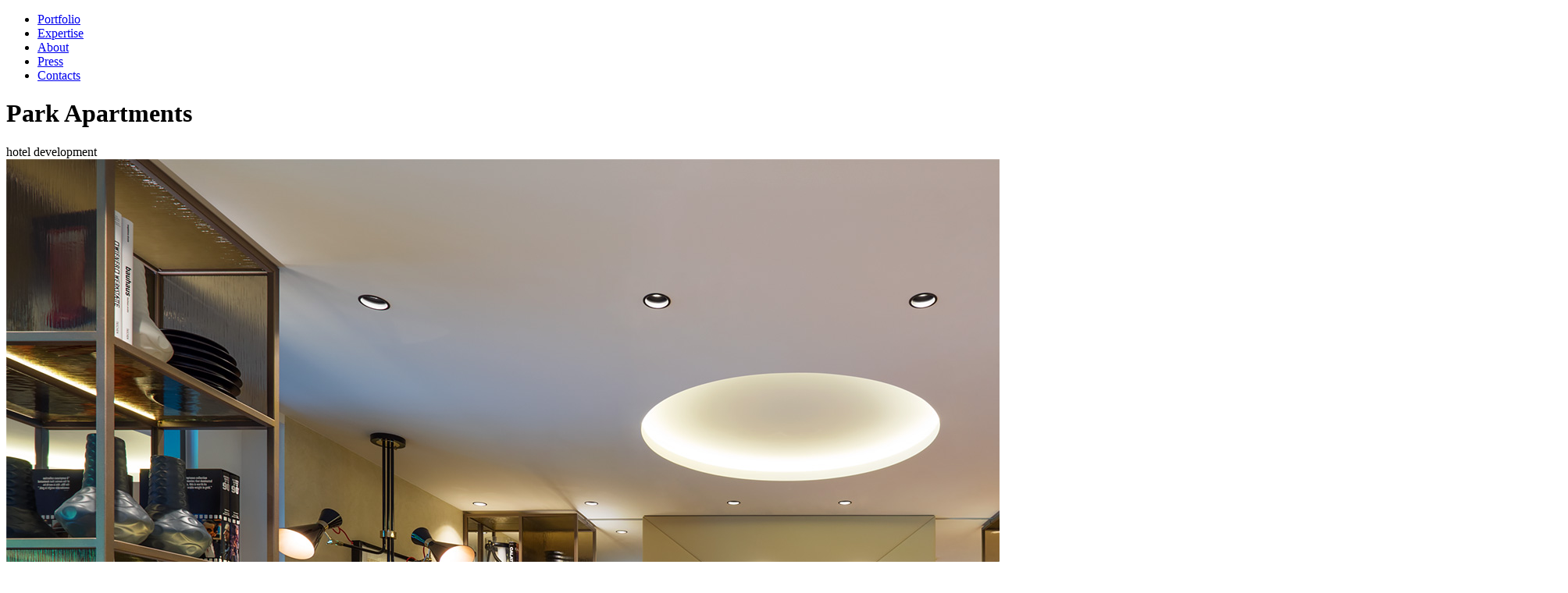

--- FILE ---
content_type: text/html; charset=UTF-8
request_url: https://katz.lv/portfolio/park-26/
body_size: 6158
content:
<!DOCTYPE html>
  <html lang="en-US" class="nojs">
  <head>
    <meta name='robots' content='index, follow, max-image-preview:large, max-snippet:-1, max-video-preview:-1' />

	<!-- This site is optimized with the Yoast SEO plugin v23.5 - https://yoast.com/wordpress/plugins/seo/ -->
	<title>Park Apartments - Katz</title>
	<link rel="canonical" href="https://katz.lv/portfolio/park-26/" />
	<meta property="og:locale" content="en_US" />
	<meta property="og:type" content="article" />
	<meta property="og:title" content="Park Apartments - Katz" />
	<meta property="og:description" content="Katz provided the full interior design for the refurbishment of this prestigious hotel complex in the heart of Jurmala. This included working on all layouts throughout, from ground floor lobby to gym, bar and library as well as all suites and bedrooms." />
	<meta property="og:url" content="https://katz.lv/portfolio/park-26/" />
	<meta property="og:site_name" content="Katz" />
	<meta property="article:modified_time" content="2016-10-09T14:12:12+00:00" />
	<meta property="og:image" content="https://katz.lv/wp-content/uploads/2016/07/katz-new-park-1-cover.jpg" />
	<meta property="og:image:width" content="2000" />
	<meta property="og:image:height" content="1335" />
	<meta property="og:image:type" content="image/jpeg" />
	<meta name="twitter:card" content="summary_large_image" />
	<script type="application/ld+json" class="yoast-schema-graph">{"@context":"https://schema.org","@graph":[{"@type":"WebPage","@id":"https://katz.lv/portfolio/park-26/","url":"https://katz.lv/portfolio/park-26/","name":"Park Apartments - Katz","isPartOf":{"@id":"https://katz.lv/#website"},"primaryImageOfPage":{"@id":"https://katz.lv/portfolio/park-26/#primaryimage"},"image":{"@id":"https://katz.lv/portfolio/park-26/#primaryimage"},"thumbnailUrl":"https://katz.lv/wp-content/uploads/2016/07/katz-new-park-1-cover.jpg","datePublished":"2016-07-05T12:27:32+00:00","dateModified":"2016-10-09T14:12:12+00:00","breadcrumb":{"@id":"https://katz.lv/portfolio/park-26/#breadcrumb"},"inLanguage":"en-US","potentialAction":[{"@type":"ReadAction","target":["https://katz.lv/portfolio/park-26/"]}]},{"@type":"ImageObject","inLanguage":"en-US","@id":"https://katz.lv/portfolio/park-26/#primaryimage","url":"https://katz.lv/wp-content/uploads/2016/07/katz-new-park-1-cover.jpg","contentUrl":"https://katz.lv/wp-content/uploads/2016/07/katz-new-park-1-cover.jpg","width":2000,"height":1335},{"@type":"BreadcrumbList","@id":"https://katz.lv/portfolio/park-26/#breadcrumb","itemListElement":[{"@type":"ListItem","position":1,"name":"Home","item":"https://katz.lv/"},{"@type":"ListItem","position":2,"name":"Portfolio","item":"https://katz.lv/portfolio/"},{"@type":"ListItem","position":3,"name":"Park Apartments"}]},{"@type":"WebSite","@id":"https://katz.lv/#website","url":"https://katz.lv/","name":"Katz","description":"Augmenting classic style with a modern sensibility","potentialAction":[{"@type":"SearchAction","target":{"@type":"EntryPoint","urlTemplate":"https://katz.lv/?s={search_term_string}"},"query-input":{"@type":"PropertyValueSpecification","valueRequired":true,"valueName":"search_term_string"}}],"inLanguage":"en-US"}]}</script>
	<!-- / Yoast SEO plugin. -->


<link rel='stylesheet' id='wpinstagram-css' href='https://katz.lv/wp-content/plugins/katz-instagram-for-wordpress/wpinstagram.css?ver=0.5' type='text/css' media='all' />
<link rel='stylesheet' id='fancybox-css-css' href='https://katz.lv/wp-content/plugins/katz-instagram-for-wordpress/js/fancybox/jquery.fancybox-1.3.4.min.css' type='text/css' media='all' />
<link rel='stylesheet' id='wp-block-library-css' href='https://katz.lv/wp-includes/css/dist/block-library/style.min.css?ver=6.4.7' type='text/css' media='all' />
<style id='classic-theme-styles-inline-css' type='text/css'>
/*! This file is auto-generated */
.wp-block-button__link{color:#fff;background-color:#32373c;border-radius:9999px;box-shadow:none;text-decoration:none;padding:calc(.667em + 2px) calc(1.333em + 2px);font-size:1.125em}.wp-block-file__button{background:#32373c;color:#fff;text-decoration:none}
</style>
<style id='global-styles-inline-css' type='text/css'>
body{--wp--preset--color--black: #000000;--wp--preset--color--cyan-bluish-gray: #abb8c3;--wp--preset--color--white: #ffffff;--wp--preset--color--pale-pink: #f78da7;--wp--preset--color--vivid-red: #cf2e2e;--wp--preset--color--luminous-vivid-orange: #ff6900;--wp--preset--color--luminous-vivid-amber: #fcb900;--wp--preset--color--light-green-cyan: #7bdcb5;--wp--preset--color--vivid-green-cyan: #00d084;--wp--preset--color--pale-cyan-blue: #8ed1fc;--wp--preset--color--vivid-cyan-blue: #0693e3;--wp--preset--color--vivid-purple: #9b51e0;--wp--preset--gradient--vivid-cyan-blue-to-vivid-purple: linear-gradient(135deg,rgba(6,147,227,1) 0%,rgb(155,81,224) 100%);--wp--preset--gradient--light-green-cyan-to-vivid-green-cyan: linear-gradient(135deg,rgb(122,220,180) 0%,rgb(0,208,130) 100%);--wp--preset--gradient--luminous-vivid-amber-to-luminous-vivid-orange: linear-gradient(135deg,rgba(252,185,0,1) 0%,rgba(255,105,0,1) 100%);--wp--preset--gradient--luminous-vivid-orange-to-vivid-red: linear-gradient(135deg,rgba(255,105,0,1) 0%,rgb(207,46,46) 100%);--wp--preset--gradient--very-light-gray-to-cyan-bluish-gray: linear-gradient(135deg,rgb(238,238,238) 0%,rgb(169,184,195) 100%);--wp--preset--gradient--cool-to-warm-spectrum: linear-gradient(135deg,rgb(74,234,220) 0%,rgb(151,120,209) 20%,rgb(207,42,186) 40%,rgb(238,44,130) 60%,rgb(251,105,98) 80%,rgb(254,248,76) 100%);--wp--preset--gradient--blush-light-purple: linear-gradient(135deg,rgb(255,206,236) 0%,rgb(152,150,240) 100%);--wp--preset--gradient--blush-bordeaux: linear-gradient(135deg,rgb(254,205,165) 0%,rgb(254,45,45) 50%,rgb(107,0,62) 100%);--wp--preset--gradient--luminous-dusk: linear-gradient(135deg,rgb(255,203,112) 0%,rgb(199,81,192) 50%,rgb(65,88,208) 100%);--wp--preset--gradient--pale-ocean: linear-gradient(135deg,rgb(255,245,203) 0%,rgb(182,227,212) 50%,rgb(51,167,181) 100%);--wp--preset--gradient--electric-grass: linear-gradient(135deg,rgb(202,248,128) 0%,rgb(113,206,126) 100%);--wp--preset--gradient--midnight: linear-gradient(135deg,rgb(2,3,129) 0%,rgb(40,116,252) 100%);--wp--preset--font-size--small: 13px;--wp--preset--font-size--medium: 20px;--wp--preset--font-size--large: 36px;--wp--preset--font-size--x-large: 42px;--wp--preset--spacing--20: 0.44rem;--wp--preset--spacing--30: 0.67rem;--wp--preset--spacing--40: 1rem;--wp--preset--spacing--50: 1.5rem;--wp--preset--spacing--60: 2.25rem;--wp--preset--spacing--70: 3.38rem;--wp--preset--spacing--80: 5.06rem;--wp--preset--shadow--natural: 6px 6px 9px rgba(0, 0, 0, 0.2);--wp--preset--shadow--deep: 12px 12px 50px rgba(0, 0, 0, 0.4);--wp--preset--shadow--sharp: 6px 6px 0px rgba(0, 0, 0, 0.2);--wp--preset--shadow--outlined: 6px 6px 0px -3px rgba(255, 255, 255, 1), 6px 6px rgba(0, 0, 0, 1);--wp--preset--shadow--crisp: 6px 6px 0px rgba(0, 0, 0, 1);}:where(.is-layout-flex){gap: 0.5em;}:where(.is-layout-grid){gap: 0.5em;}body .is-layout-flow > .alignleft{float: left;margin-inline-start: 0;margin-inline-end: 2em;}body .is-layout-flow > .alignright{float: right;margin-inline-start: 2em;margin-inline-end: 0;}body .is-layout-flow > .aligncenter{margin-left: auto !important;margin-right: auto !important;}body .is-layout-constrained > .alignleft{float: left;margin-inline-start: 0;margin-inline-end: 2em;}body .is-layout-constrained > .alignright{float: right;margin-inline-start: 2em;margin-inline-end: 0;}body .is-layout-constrained > .aligncenter{margin-left: auto !important;margin-right: auto !important;}body .is-layout-constrained > :where(:not(.alignleft):not(.alignright):not(.alignfull)){max-width: var(--wp--style--global--content-size);margin-left: auto !important;margin-right: auto !important;}body .is-layout-constrained > .alignwide{max-width: var(--wp--style--global--wide-size);}body .is-layout-flex{display: flex;}body .is-layout-flex{flex-wrap: wrap;align-items: center;}body .is-layout-flex > *{margin: 0;}body .is-layout-grid{display: grid;}body .is-layout-grid > *{margin: 0;}:where(.wp-block-columns.is-layout-flex){gap: 2em;}:where(.wp-block-columns.is-layout-grid){gap: 2em;}:where(.wp-block-post-template.is-layout-flex){gap: 1.25em;}:where(.wp-block-post-template.is-layout-grid){gap: 1.25em;}.has-black-color{color: var(--wp--preset--color--black) !important;}.has-cyan-bluish-gray-color{color: var(--wp--preset--color--cyan-bluish-gray) !important;}.has-white-color{color: var(--wp--preset--color--white) !important;}.has-pale-pink-color{color: var(--wp--preset--color--pale-pink) !important;}.has-vivid-red-color{color: var(--wp--preset--color--vivid-red) !important;}.has-luminous-vivid-orange-color{color: var(--wp--preset--color--luminous-vivid-orange) !important;}.has-luminous-vivid-amber-color{color: var(--wp--preset--color--luminous-vivid-amber) !important;}.has-light-green-cyan-color{color: var(--wp--preset--color--light-green-cyan) !important;}.has-vivid-green-cyan-color{color: var(--wp--preset--color--vivid-green-cyan) !important;}.has-pale-cyan-blue-color{color: var(--wp--preset--color--pale-cyan-blue) !important;}.has-vivid-cyan-blue-color{color: var(--wp--preset--color--vivid-cyan-blue) !important;}.has-vivid-purple-color{color: var(--wp--preset--color--vivid-purple) !important;}.has-black-background-color{background-color: var(--wp--preset--color--black) !important;}.has-cyan-bluish-gray-background-color{background-color: var(--wp--preset--color--cyan-bluish-gray) !important;}.has-white-background-color{background-color: var(--wp--preset--color--white) !important;}.has-pale-pink-background-color{background-color: var(--wp--preset--color--pale-pink) !important;}.has-vivid-red-background-color{background-color: var(--wp--preset--color--vivid-red) !important;}.has-luminous-vivid-orange-background-color{background-color: var(--wp--preset--color--luminous-vivid-orange) !important;}.has-luminous-vivid-amber-background-color{background-color: var(--wp--preset--color--luminous-vivid-amber) !important;}.has-light-green-cyan-background-color{background-color: var(--wp--preset--color--light-green-cyan) !important;}.has-vivid-green-cyan-background-color{background-color: var(--wp--preset--color--vivid-green-cyan) !important;}.has-pale-cyan-blue-background-color{background-color: var(--wp--preset--color--pale-cyan-blue) !important;}.has-vivid-cyan-blue-background-color{background-color: var(--wp--preset--color--vivid-cyan-blue) !important;}.has-vivid-purple-background-color{background-color: var(--wp--preset--color--vivid-purple) !important;}.has-black-border-color{border-color: var(--wp--preset--color--black) !important;}.has-cyan-bluish-gray-border-color{border-color: var(--wp--preset--color--cyan-bluish-gray) !important;}.has-white-border-color{border-color: var(--wp--preset--color--white) !important;}.has-pale-pink-border-color{border-color: var(--wp--preset--color--pale-pink) !important;}.has-vivid-red-border-color{border-color: var(--wp--preset--color--vivid-red) !important;}.has-luminous-vivid-orange-border-color{border-color: var(--wp--preset--color--luminous-vivid-orange) !important;}.has-luminous-vivid-amber-border-color{border-color: var(--wp--preset--color--luminous-vivid-amber) !important;}.has-light-green-cyan-border-color{border-color: var(--wp--preset--color--light-green-cyan) !important;}.has-vivid-green-cyan-border-color{border-color: var(--wp--preset--color--vivid-green-cyan) !important;}.has-pale-cyan-blue-border-color{border-color: var(--wp--preset--color--pale-cyan-blue) !important;}.has-vivid-cyan-blue-border-color{border-color: var(--wp--preset--color--vivid-cyan-blue) !important;}.has-vivid-purple-border-color{border-color: var(--wp--preset--color--vivid-purple) !important;}.has-vivid-cyan-blue-to-vivid-purple-gradient-background{background: var(--wp--preset--gradient--vivid-cyan-blue-to-vivid-purple) !important;}.has-light-green-cyan-to-vivid-green-cyan-gradient-background{background: var(--wp--preset--gradient--light-green-cyan-to-vivid-green-cyan) !important;}.has-luminous-vivid-amber-to-luminous-vivid-orange-gradient-background{background: var(--wp--preset--gradient--luminous-vivid-amber-to-luminous-vivid-orange) !important;}.has-luminous-vivid-orange-to-vivid-red-gradient-background{background: var(--wp--preset--gradient--luminous-vivid-orange-to-vivid-red) !important;}.has-very-light-gray-to-cyan-bluish-gray-gradient-background{background: var(--wp--preset--gradient--very-light-gray-to-cyan-bluish-gray) !important;}.has-cool-to-warm-spectrum-gradient-background{background: var(--wp--preset--gradient--cool-to-warm-spectrum) !important;}.has-blush-light-purple-gradient-background{background: var(--wp--preset--gradient--blush-light-purple) !important;}.has-blush-bordeaux-gradient-background{background: var(--wp--preset--gradient--blush-bordeaux) !important;}.has-luminous-dusk-gradient-background{background: var(--wp--preset--gradient--luminous-dusk) !important;}.has-pale-ocean-gradient-background{background: var(--wp--preset--gradient--pale-ocean) !important;}.has-electric-grass-gradient-background{background: var(--wp--preset--gradient--electric-grass) !important;}.has-midnight-gradient-background{background: var(--wp--preset--gradient--midnight) !important;}.has-small-font-size{font-size: var(--wp--preset--font-size--small) !important;}.has-medium-font-size{font-size: var(--wp--preset--font-size--medium) !important;}.has-large-font-size{font-size: var(--wp--preset--font-size--large) !important;}.has-x-large-font-size{font-size: var(--wp--preset--font-size--x-large) !important;}
.wp-block-navigation a:where(:not(.wp-element-button)){color: inherit;}
:where(.wp-block-post-template.is-layout-flex){gap: 1.25em;}:where(.wp-block-post-template.is-layout-grid){gap: 1.25em;}
:where(.wp-block-columns.is-layout-flex){gap: 2em;}:where(.wp-block-columns.is-layout-grid){gap: 2em;}
.wp-block-pullquote{font-size: 1.5em;line-height: 1.6;}
</style>
<link rel='stylesheet' id='styles-css' href='https://katz.lv/wp-content/themes/front/assets/styles/styles.css?ver=1577268931' type='text/css' media='screen' />
<script type="text/javascript" src="https://katz.lv/wp-content/plugins/katz-instagram-for-wordpress/js/wpigplug.min.js" id="wpigplug-js"></script>
<script type="text/javascript" src="https://katz.lv/wp-content/plugins/katz-instagram-for-wordpress/js/wpigplugfancybox.min.js" id="fancybox-js"></script>
      <meta charset="UTF-8" />
      <meta name="viewport"           content="width=device-width, user-scalable=no, initial-scale=1" />
      <meta name="description"        content="Augmenting classic style with a modern sensibility" />
      <meta property="og:url"         content="http://katz.lv/portfolio/park-26/" />
      <meta property="og:title"       content="Park Apartments - Katz" />
      <meta property="og:description" content="Augmenting classic style with a modern sensibility" />
      <meta property="og:image"       content="https://katz.lv/wp-content/uploads/2016/07/katz-new-park-1-cover.jpg" />
      <meta property="og:site_name"   content="Katz" />
      <meta property="og:type"        content="website" />
      <link sizes="180x180" href="https://katz.lv/apple-touch-icon.png?v1" rel="apple-touch-icon-precomposed" />
      <link sizes="32x32" href="https://katz.lv/favicon-32.png?v1" rel="icon" type="image/png" />
      <link sizes="16x16" href="https://katz.lv/favicon-16.png?v1" rel="icon" type="image/png" />
      </head>

  <body class="body">
    <div class="frame frame--top"></div>
<div class="frame frame--left"></div>
<div class="frame frame--right"></div>
<div class="frame frame--bottom"></div>    <header class="header">
  <div class="header__logo">
    <a href="https://katz.lv" class="logo"></a>
  </div>
  <div class="header__overlay"></div>
  <div class="header__nav">
    <div class="header__caller">
      <div class="burger">
        <div class="burger__line burger__line--1"></div>
        <div class="burger__line burger__line--2"></div>
        <div class="burger__line burger__line--3"></div>
        <div class="burger__line burger__line--4"></div>
      </div>
    </div>
    <div class="header__links">
      <nav class="nav">
        <ul class="nav__nav">
          <li class="nav__item nav__item--94 nav__item--active"><a class="nav__link"  href="/portfolio/">Portfolio</a></li>
<li class="nav__item nav__item--10"><a class="nav__link"  href="https://katz.lv/expertise/">Expertise</a></li>
<li class="nav__item nav__item--8"><a class="nav__link"  href="https://katz.lv/about/">About</a></li>
<li class="nav__item nav__item--95"><a class="nav__link"  href="/press/">Press</a></li>
<li class="nav__item nav__item--9"><a class="nav__link"  href="https://katz.lv/contacts/">Contacts</a></li>
        </ul>
      </nav>
    </div>
  </div>
</header>
    <div class="project-teaser project-teaser--full">
      <div class="project-teaser__bg">
        <div data-bg="https://katz.lv/wp-content/uploads/2016/07/katz-new-park-1-cover.jpg"></div>      </div>
      <div class="project-teaser__wrapper">
        <div class="project-teaser__content">
          <h1 class="project-teaser__title">Park Apartments</h1>
          <div class="project-teaser__sub">hotel development</div>
          <div class="project-teaser__image">
            <img src="https://katz.lv/wp-content/uploads/2016/07/katz-new-park-1-cover.jpg" />          </div>
          <div class="project-teaser__summary">
            <div class="paragraph">
              <p>Katz provided the full interior design for the refurbishment of this prestigious hotel complex in the heart of Jurmala. This included working on all layouts throughout, from ground floor lobby to gym, bar and library as well as all suites and bedrooms.</p>
            </div>
          </div>
        </div>
      </div>
    </div>

    
        <div class="project">

            <div class="project__row">

        
                        <div class="project__cell project__cell--6 project__cell--h project__cell--image">
    <img src="https://katz.lv/wp-content/uploads/2016/07/katz-new-park-2.jpg" alt="" width="2000" height="1335" />
    <div class="project__pin">
      <a target="_blank" href="https://www.pinterest.com/pin/create/button/?url=http://katz.lv/portfolio/park-26/&amp;media=https://katz.lv/wp-content/uploads/2016/07/katz-new-park-2.jpg&amp;description=Park Apartments" class="pin-it"></a>
    </div>
  </div>
            
          
          
          
          
        
      </div>
            <div class="project__row">

        
          
          
          
          
                    <div class="project__cell project__cell--2 project__cell--text">
            <div class="project__text">
              <div class="paragraph">
                <p>The final stages included providing all luxury lifestyle finishes throuhout all premises. Katz also was responsible for construction, carpentry and bespoke solutions.</p>
              </div>
            </div>
          </div>
          
        
          
                        <div class="project__cell project__cell--4 project__cell--h project__cell--image">
    <img src="https://katz.lv/wp-content/uploads/2016/07/katz-new-park-4.jpg" alt="" width="2000" height="1335" />
    <div class="project__pin">
      <a target="_blank" href="https://www.pinterest.com/pin/create/button/?url=http://katz.lv/portfolio/park-26/&amp;media=https://katz.lv/wp-content/uploads/2016/07/katz-new-park-4.jpg&amp;description=Park Apartments" class="pin-it"></a>
    </div>
  </div>
            
          
          
          
        
      </div>
            <div class="project__row">

        
          
          
          
                        <div class="project__cell project__cell--2 project__cell--v project__cell--image">
    <img src="https://katz.lv/wp-content/uploads/2016/07/katz-new-park-17.jpg" alt="" width="1333" height="2000" />
    <div class="project__pin">
      <a target="_blank" href="https://www.pinterest.com/pin/create/button/?url=http://katz.lv/portfolio/park-26/&amp;media=https://katz.lv/wp-content/uploads/2016/07/katz-new-park-17.jpg&amp;description=Park Apartments" class="pin-it"></a>
    </div>
  </div>
            
          
        
          
                        <div class="project__cell project__cell--4 project__cell--h project__cell--image">
    <img src="https://katz.lv/wp-content/uploads/2016/07/katz-new-park-7.jpg" alt="" width="2000" height="1335" />
    <div class="project__pin">
      <a target="_blank" href="https://www.pinterest.com/pin/create/button/?url=http://katz.lv/portfolio/park-26/&amp;media=https://katz.lv/wp-content/uploads/2016/07/katz-new-park-7.jpg&amp;description=Park Apartments" class="pin-it"></a>
    </div>
  </div>
            
          
          
          
        
      </div>
            <div class="project__row">

        
          
                        <div class="project__cell project__cell--4 project__cell--h project__cell--image">
    <img src="https://katz.lv/wp-content/uploads/2016/07/katz-new-park-12.jpg" alt="" width="2000" height="1335" />
    <div class="project__pin">
      <a target="_blank" href="https://www.pinterest.com/pin/create/button/?url=http://katz.lv/portfolio/park-26/&amp;media=https://katz.lv/wp-content/uploads/2016/07/katz-new-park-12.jpg&amp;description=Park Apartments" class="pin-it"></a>
    </div>
  </div>
            
          
          
          
        
          
          
          
                        <div class="project__cell project__cell--2 project__cell--v project__cell--image">
    <img src="https://katz.lv/wp-content/uploads/2016/07/katz-new-park-9.jpg" alt="" width="1335" height="2000" />
    <div class="project__pin">
      <a target="_blank" href="https://www.pinterest.com/pin/create/button/?url=http://katz.lv/portfolio/park-26/&amp;media=https://katz.lv/wp-content/uploads/2016/07/katz-new-park-9.jpg&amp;description=Park Apartments" class="pin-it"></a>
    </div>
  </div>
            
          
        
      </div>
            <div class="project__row">

        
          
          
          
          
                    <div class="project__cell project__cell--2 project__cell--text">
            <div class="project__text">
              <div class="paragraph">
                <p>The aesthetics and design of public spaces, spacious halls, stairways, hotel and sport complex are created by the Katz team allowing the residents to enjoy the unique design and supreme comfort.</p>
              </div>
            </div>
          </div>
          
        
          
                        <div class="project__cell project__cell--4 project__cell--h project__cell--image">
    <img src="https://katz.lv/wp-content/uploads/2016/07/katz-new-park-14.jpg" alt="" width="2000" height="1335" />
    <div class="project__pin">
      <a target="_blank" href="https://www.pinterest.com/pin/create/button/?url=http://katz.lv/portfolio/park-26/&amp;media=https://katz.lv/wp-content/uploads/2016/07/katz-new-park-14.jpg&amp;description=Park Apartments" class="pin-it"></a>
    </div>
  </div>
            
          
          
          
        
      </div>
            <div class="project__row">

        
          
                        <div class="project__cell project__cell--4 project__cell--h project__cell--image">
    <img src="https://katz.lv/wp-content/uploads/2016/07/katz-new-park-11.jpg" alt="" width="2000" height="1335" />
    <div class="project__pin">
      <a target="_blank" href="https://www.pinterest.com/pin/create/button/?url=http://katz.lv/portfolio/park-26/&amp;media=https://katz.lv/wp-content/uploads/2016/07/katz-new-park-11.jpg&amp;description=Park Apartments" class="pin-it"></a>
    </div>
  </div>
            
          
          
          
        
          
          
          
                        <div class="project__cell project__cell--2 project__cell--v project__cell--image">
    <img src="https://katz.lv/wp-content/uploads/2016/07/katz-new-park-18.jpg" alt="" width="1333" height="2000" />
    <div class="project__pin">
      <a target="_blank" href="https://www.pinterest.com/pin/create/button/?url=http://katz.lv/portfolio/park-26/&amp;media=https://katz.lv/wp-content/uploads/2016/07/katz-new-park-18.jpg&amp;description=Park Apartments" class="pin-it"></a>
    </div>
  </div>
            
          
        
      </div>
      
    </div>
    
    
    <div class="prevnext">

            <div class="prevnext__dir prevnext__dir--prev">
        <a href="https://katz.lv/portfolio/elizabeth-2/" class="prevnext__link">Previous<br />Project</a>
      </div>
      
            <div class="prevnext__dir prevnext__dir--next">
        <a href="https://katz.lv/portfolio/park-residences/" class="prevnext__link">Next<br />Project</a>
      </div>
      
    </div>
    <div class="portfolio portfolio--pagination">

            <div class="portfolio__item">
        <a href="https://katz.lv/portfolio/elizabeth-2/" class="teaser">
          <div class="teaser__image teaser__image--empty"></div>
          <div class="teaser__body">
            <h2 class="teaser__title">Elizabeth Apartment</h2>
            <div class="teaser__sub">Private residence in Riga</div>
            <div class="teaser__cta">View project</div>
          </div>
        </a>
      </div>
      
      <div class="portfolio__item portfolio__item--empty"></div>

            <div class="portfolio__item">
        <a href="https://katz.lv/portfolio/park-residences/" class="teaser">
          <div class="teaser__image teaser__image--empty"></div>
          <div class="teaser__body">
            <h2 class="teaser__title">Park Residences</h2>
            <div class="teaser__sub">Residential Development</div>
            <div class="teaser__cta">View project</div>
          </div>
        </a>
      </div>
      
    </div>
    <footer class="footer">
  <div class="footer__share">
    <div class="footer__share-heading"><a href="https://katz.lv/contacts/">Contact</a> and follow us</div>
    <div class="footer__share__icons">
      <a href="https://www.facebook.com/katzinteriors" title="Facebook" class="footer__share__icon footer__share__icon--facebook"></a>
      <a href="https://www.instagram.com/katzinteriors/" title="Instagram" class="footer__share__icon footer__share__icon--instagram"></a>
    </div>
  </div>
  <div class="footer__copywrite"><span class="footer__year">&copy; 2016&ndash;2026</span> <a href="https://katz.lv" class="footer__katz">Katz</a>
  </div>
</footer>    	<script>
	        window.wpigplugJS.jQuery(document).ready(function($) {
	        	try {
		                $("ul.wpinstagram").find("a").each(function(i, e) {
		                       	e = $(e);
        	        	        e.attr('data-href', e.attr('href'));
        		                e.attr('href', e.attr('data-original'));
		                });

        	        	var vids = $("ul.wpinstagram.live").find("a.mainI.video");
        	        	if (vids && vids.length && vids.length > 0) {
        	        		for (var i = 0; i < vids.length; i++) {
        	        			var elem = vids[i];
	        	        		elem.onclick = function(event){
	        	        		event.stopPropagation();
	        	        		var element = event.target || event.srcElement;
	        	        		var element = element.parentNode;
			        	        		$.fancybox({
				        	                "transitionIn":                 "elastic",
				        	                "height": '640',
				        	                "width": '640',
				        	                "content" : "<video width='640' height='640' controls poster='"+element.getAttribute('href')+"'> <source src='"+element.getAttribute('data-video')+"' type='video/mp4'><img src='"+element.getAttribute('href')+"'></video>",
				                        	"transitionOut":                "elastic",
			                        		"easingIn":                     "easeOutBack",
			                		        "easingOut":                    "easeInBack",
			        		                "titlePosition":                "over",
					                        "padding":                              0,
			                        		"hideOnContentClick":   "false",
			                        		"titleShow": false,
			        		               			        	        })
									return false;
			        	        }
	    	        		}
	    	        	}
				       $("ul.wpinstagram.live").find("a.mainI.image").fancybox({
	        	                "transitionIn":                 "elastic",
	                        	"transitionOut":                "elastic",
                        		"easingIn":                     "easeOutBack",
                		        "easingOut":                    "easeInBack",
        		                "titlePosition":                "over",
		                        "padding":                              0,
                        		"hideOnContentClick":   "false",
                		        "type":                                 "image",
        		                titleFormat:                    function(x, y, z) {
        		                        var html = '<div id="fancybox-title-over">';

	                	                if (x && x.length > 0) {
	                	                	x = x.replace(/^#([0-9a-zA-Z\u4E00-\u9FA5\-_]+)/g, '<a href="http://ink361.com/app/tag/$1" alt="View Instagram tag #$1" title="View Instagram tag #$1" target="_blank">#$1</a>');
	                	                	x = x.replace(/[ ]#([0-9a-zA-Z\u4E00-\u9FA5\-_]+)/g, ' <a href="http://ink361.com/app/tag/$1" alt="View Instagram tag #$1" title="View Instagram tag #$1" target="_blank">#$1</a>');

        	                        	        html += x + ' - ';
	                        	        }

                        	        	html += '<a href="http://ink361.com" target="_blank" alt="INK361 Instagram web viewer" title="INK361 Instagram web viewer">INK361 Instagram web viewer</a></div>';
                	        	        return html;
        	        	        }
	        	        });
		                $('#fancybox-content').live('click', function(x) {
        	                	var src = $(this).find('img').attr('src');
	                	        var a = $("ul.wpinstagram.live").find('a.[href="' + src + '"]').attr('data-user-url');
                		        document.getElementById('igTracker').src=$('ul.wpinstagram').find('a[href="' + src + '"]').attr('data-onclick');
        		                window.open(a, '_blank');
        		            });
			} catch(error) {
				console.log(error);
				$("ul.wpinstagram").find("a").each(function(i, e) {
		                       	e = $(e);
        	        	        e.attr('href', e.attr('data-href'));
        	        	        e.attr('target', '_blank');
				});
			}
        	});
	</script>
	<script type="text/javascript" src="https://katz.lv/wp-content/themes/front/assets/scripts/scripts.js?ver=1577268931" id="scripts-js"></script>
    <script>
  (function(i,s,o,g,r,a,m){i['GoogleAnalyticsObject']=r;i[r]=i[r]||function(){
  (i[r].q=i[r].q||[]).push(arguments)},i[r].l=1*new Date();a=s.createElement(o),
  m=s.getElementsByTagName(o)[0];a.async=1;a.src=g;m.parentNode.insertBefore(a,m)
  })(window,document,'script','//www.google-analytics.com/analytics.js','ga');

  ga('create', 'UA-9682422-2', 'auto');
  ga('send', 'pageview');

</script>
  </body>
</html>
  

--- FILE ---
content_type: text/plain
request_url: https://www.google-analytics.com/j/collect?v=1&_v=j102&a=398825485&t=pageview&_s=1&dl=https%3A%2F%2Fkatz.lv%2Fportfolio%2Fpark-26%2F&ul=en-us%40posix&dt=Park%20Apartments%20-%20Katz&sr=1280x720&vp=1280x720&_u=IEBAAEABAAAAACAAI~&jid=1743760727&gjid=1088511585&cid=1109402175.1768905226&tid=UA-9682422-2&_gid=1402243795.1768905226&_r=1&_slc=1&z=1584101109
body_size: -447
content:
2,cG-XW03KKLELF